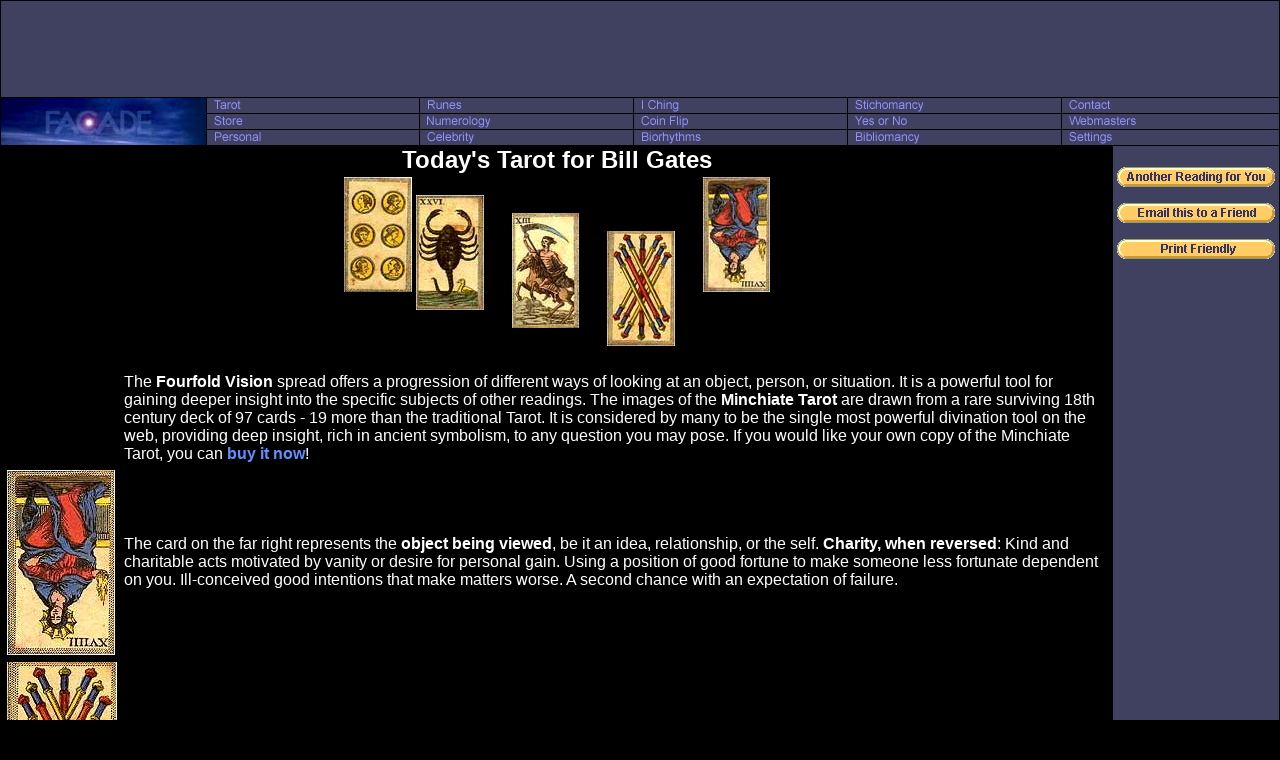

--- FILE ---
content_type: text/html; charset=UTF-8
request_url: https://images.facade.com/tarot/personal/?UID=0&Reverse=on&Celeb=Bill_Gates
body_size: 2918
content:
<html>
 <head>
  <title>Today&#39;s Tarot for Bill Gates</title>
  <link rel="stylesheet" href="/style/night.css">
 </head>
 <body leftmargin=0 marginwidth=0 topmargin=0 marginheight=0 bgcolor=#000000 text=#FFFFFF link=#6090FF vlink=#D060FF>
 <table width=100% border=0 cellspacing=1 cellpadding=0>
  <tr>
   <td colspan=6 bgcolor=#404060 align=center class=header>
    <script type="text/javascript"><!--
google_ad_client = "pub-1213244671506605";
/* 728x90 Top Direct */
google_ad_slot = "6974095608";
google_ad_width = 728;
google_ad_height = 90;
//-->
</script>
<script type="text/javascript"
src="https://pagead2.googlesyndication.com/pagead/show_ads.js">
</script>
   </td>
  </tr>
  <tr>
   <td class=logo rowspan=3 width=205><a href="/"><img src="https://images.facade.com/style/night/facade_205_47.jpg" width=205 height=47 border=0></a></td>
   <td class=option><a href="/tarot/"><img src="https://images.facade.com/style/night/tarot.gif" width=90 height=15 border=0 alt="Tarot"></a></td>
   <td class=option><a href="/runes/"><img src="https://images.facade.com/style/night/runes.gif" width=90 height=15 border=0 alt="Runes"></a></td>
   <td class=option><a href="/iching/"><img src="https://images.facade.com/style/night/i_ching.gif" width=90 height=15 border=0 alt="I Ching"></a></td>
   <td class=option><a href="/stichomancy/"><img src="https://images.facade.com/style/night/stichomancy.gif" width=90 height=15 border=0 alt="Stichomancy"></a></td>
   <td class=option><a href="/contact/"><img src="https://images.facade.com/style/night/contact.gif" width=90 height=15 border=0 alt="Contact"></a></td>
  </tr>
  <tr>
   <td class=option><a href="/store/"><img src="https://images.facade.com/style/night/store.gif" width=90 height=15 border=0 alt="Store"></a></td>
   <td class=option><a href="/numerology/"><img src="https://images.facade.com/style/night/numerology.gif" width=90 height=15 border=0 alt="Numerology"></a></td>
   <td class=option><a href="/coin_flip/"><img src="https://images.facade.com/style/night/coin_flip.gif" width=90 height=15 border=0 alt="Coin Flip"></a></td>
   <td class=option><a href="/yesno/"><img src="https://images.facade.com/style/night/yes_or_no.gif" width=90 height=15 border=0 alt="Yes or No"></a></td>
   <td class=option><a href="/content/"><img src="https://images.facade.com/style/night/webmasters.gif" width=90 height=15 border=0 alt="Webmasters"></a></td>
  </tr>
  <tr>
   <td class=option><a href="/personal/"><img src="https://images.facade.com/style/night/personal.gif" width=90 height=15 border=0 alt="Personal"></a></td>
   <td class=option><a href="/celebrity/"><img src="https://images.facade.com/style/night/celebrity.gif" width=90 height=15 border=0 alt="Celebrity"></a></td>
   <td class=option><a href="/biorhythm/"><img src="https://images.facade.com/style/night/biorhythms.gif" width=90 height=15 border=0 alt="Biorhythms"></a></td>
   <td class=option><a href="/bibliomancy/"><img src="https://images.facade.com/style/night/bibliomancy.gif" width=90 height=15 border=0 alt="Bibliomancy"></a></td>
   <td class=option><a href="/settings/"><img src="https://images.facade.com/style/night/settings.gif" width=90 height=15 border=0 alt="Settings"></a></td>
  </tr>
  <tr>
   <td colspan=6 align=center valign=top>
 <table width=100% cellspacing=0 cellpadding=0>
  <tr>
   <td valign=top align=center>
    <h1>Today&#39;s Tarot for Bill Gates</h1>
    <table cellspacing=2>
     <tr>
      <td valign=top><a href="/tarot/description/?Deck=minchiate&Card=42" target="_blank"><img src="https://images.facade.com/i/t/minchiate/s/r42.jpg" alt="Click for Details" border=0></a></td>
      <td valign=top> &nbsp <br><a href="/tarot/description/?Deck=minchiate&Card=90" target="_blank"><img src="https://images.facade.com/i/t/minchiate/s/r90.jpg" alt="Click for Details" border=0></a></td>
      <td width=20></td>
      <td valign=top> &nbsp <br> &nbsp <br><a href="/tarot/description/?Deck=minchiate&Card=14" target="_blank"><img src="https://images.facade.com/i/t/minchiate/s/r14.jpg" alt="Click for Details" border=0></a></td>
      <td width=20></td>
      <td valign=top> &nbsp <br> &nbsp <br> &nbsp <br><a href="/tarot/description/?Deck=minchiate&Card=71" target="_blank"><img src="https://images.facade.com/i/t/minchiate/s/r71.jpg" alt="Click for Details" border=0></a></td>
      <td width=20></td>
      <td valign=top><a href="/tarot/description/?Deck=minchiate&Card=83" target="_blank"><img src="https://images.facade.com/i/t/minchiate/s/r/r83.jpg" alt="Click for Details" border=0></a></td>
     </tr>
    </table><br>
    <table cellspacing=5>
     <tr><td></td><td class=content>The <b>Fourfold Vision</b> spread offers a progression of different ways of looking at an object, person, or situation. It is a powerful tool for gaining deeper insight into the specific subjects of other readings. The images of the <b>Minchiate Tarot</b> are drawn from a rare surviving 18th century deck of 97 cards - 19 more than the traditional Tarot. It is considered by many to be the single most powerful divination tool on the web, providing deep insight, rich in ancient symbolism, to any question you may pose. If you would like your own copy of the Minchiate Tarot, you can <b><a href="http://www.amazon.com/exec/obidos/ASIN/073870024X/facade09" target="_blank">buy it now</a></b>!
</td></tr>
          <tr><td><a href="/tarot/description/?Deck=minchiate&Card=83" target="_blank"><img src="https://images.facade.com/i/t/minchiate/r/r/r83.jpg" alt="Click for Details" border=0></a></td><td class=content>The card on the far right represents the <b>object being viewed</b>, be it an idea, relationship, or the self. <b>Charity, when reversed</b>: Kind and charitable acts motivated by vanity or desire for personal gain. Using a position of good fortune to make someone less fortunate dependent on you. Ill-conceived good intentions that make matters worse. A second chance with an expectation of failure.</td></tr>
     <tr><td><a href="/tarot/description/?Deck=minchiate&Card=71" target="_blank"><img src="https://images.facade.com/i/t/minchiate/r/r71.jpg" alt="Click for Details" border=0></a></td><td class=content>The card second from the right represents the <b>physical vision</b>: how the object is seen at a base or mechanical level. <b>Seven of Wands (Valor)</b>: Standing courageously for your beliefs in the face of adversity. Fear of failure overcome by the will to succeed. Great obstacles met with heroism and determination. Inner strength brought to bear at a critical moment.</td></tr>
     <tr><td><a href="/tarot/description/?Deck=minchiate&Card=14" target="_blank"><img src="https://images.facade.com/i/t/minchiate/r/r14.jpg" alt="Click for Details" border=0></a></td><td class=content>The card in the middle represents the <b>mental vision</b>: the object personified and seen through a humanized perspective. <b>Death</b>: A major change or transformation, possibly traumatic and unexpected. Freedom from the shackles of the past. A new beginning. Death coupled with rebirth, usually related to consciousness and lifestyle.</td></tr>
     <tr><td><a href="/tarot/description/?Deck=minchiate&Card=90" target="_blank"><img src="https://images.facade.com/i/t/minchiate/r/r90.jpg" alt="Click for Details" border=0></a></td><td class=content>The card second from the left represents the <b>emotional vision</b>: how passions and values are creatively stimulated by the mental vision. <b>Scorpio</b>: A determined and forceful spirit, full of power and passion. An exciting and magnetic personality fueled by fiery emotions. Conversation that is direct and to the point, casting the world in black and white.</td></tr>
     <tr><td><a href="/tarot/description/?Deck=minchiate&Card=42" target="_blank"><img src="https://images.facade.com/i/t/minchiate/r/r42.jpg" alt="Click for Details" border=0></a></td><td class=content>The card on the far left represents the fourfold or <b>mystical vision</b>: still viewing through the previous three, we now add a spiritual element, revealing unseen aspects of the object. <b>Six of Coins (Success)</b>: A time of prosperity and profit. Success and generosity in material things. Power and influence turned to noble pursuits. Philanthropy, and the balancing of physical and spiritual life. May suggest gifts or aid to one in need.</td></tr>
    </table>
   </td>
   <td width=160 valign=top align=center class=sidebar>
    <br>
    <a href="/tarot/?Deck=minchiate&Reading=fourfold&Name=Bill Gates&Reverse=on&Sign="><img src="https://images.facade.com/i/another_reading_for_you.gif" width=158 height=20 border=0></a>
<p>
<a href="/email/?Subject=Today&#39;s Tarot for Bill Gates"><img src="https://images.facade.com/i/email_this_to_a_friend.gif" width=158 height=20 border=0></a>
<p>
<a href="/tarot/personal/?UID=0&Reverse=on&Celeb=Bill_Gates&Style=print" target="_blank"><img src="https://images.facade.com/i/print_friendly.gif" width=158 height=20 border=0></a>
    <p>
    <script type="text/javascript"><!--
google_ad_client = "pub-1213244671506605";
/* 160x600 Right Direct */
google_ad_slot = "7849094419";
google_ad_width = 160;
google_ad_height = 600;
//-->
</script>
<script type="text/javascript"
src="https://pagead2.googlesyndication.com/pagead/show_ads.js">
</script>

   </td>
  </tr>
 </table>
     </td>
   </tr>
   <tr>
    <td colspan="6" class="footer" align="center">
    <script type="text/javascript"><!--
google_ad_client = "pub-1213244671506605";
/* 728x90 Bottom Direct */
google_ad_slot = "1444796297";
google_ad_width = 728;
google_ad_height = 90;
//-->
</script>
<script type="text/javascript"
src="https://pagead2.googlesyndication.com/pagead/show_ads.js">
</script>

    <br>
    <table><tr><td width="728" class="footer">Copyright 1993-2026 <a href="/contact/">Facade</a>. All rights reserved. Copying any image or other content on Facade is strictly prohibited. The services of Facade are provided for entertainment purposes only. Please view our <a href="/privacy/">Privacy Policy</a> and our <a href="/lawyers/">Terms and Conditions of Use</a>.  </td></tr></table>
    </td>
   </tr>
  </table>
  <script src="http://www.google-analytics.com/urchin.js" type="text/javascript">
</script>
<script type="text/javascript">
_uacct = "UA-1539828-3";
urchinTracker();
</script></body>
</html>

--- FILE ---
content_type: text/html; charset=utf-8
request_url: https://www.google.com/recaptcha/api2/aframe
body_size: 250
content:
<!DOCTYPE HTML><html><head><meta http-equiv="content-type" content="text/html; charset=UTF-8"></head><body><script nonce="USd03mT_Yy5GCxUIzYHFow">/** Anti-fraud and anti-abuse applications only. See google.com/recaptcha */ try{var clients={'sodar':'https://pagead2.googlesyndication.com/pagead/sodar?'};window.addEventListener("message",function(a){try{if(a.source===window.parent){var b=JSON.parse(a.data);var c=clients[b['id']];if(c){var d=document.createElement('img');d.src=c+b['params']+'&rc='+(localStorage.getItem("rc::a")?sessionStorage.getItem("rc::b"):"");window.document.body.appendChild(d);sessionStorage.setItem("rc::e",parseInt(sessionStorage.getItem("rc::e")||0)+1);localStorage.setItem("rc::h",'1768410154296');}}}catch(b){}});window.parent.postMessage("_grecaptcha_ready", "*");}catch(b){}</script></body></html>